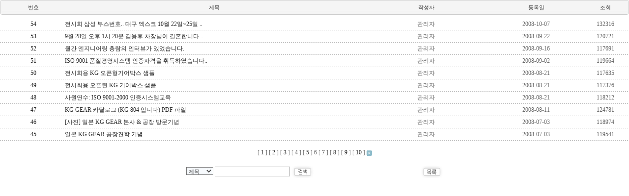

--- FILE ---
content_type: text/html; charset=euc-kr
request_url: http://www.ssgg.co.kr/board/index.php?page=6&%20code=_notice&cat=&bmode=list&return_str=/board/index.php_wowque_page_wowequl_10_wowand_%20code_wowequl__notice_wowand_cat_wowequl__wowand_bmode_wowequl_list_wowand_return_str_wowequl_/board/index.php_wowque_page_wowequl_1_wowand_%20code_wowequl__notice_wowand_cat_wowequl__wowand_bmode_wowequl_list_wowand_return_str_wowequl_
body_size: 22437
content:

<html>
<head>
<meta http-equiv="content-type" content="text/html; charset=euc-kr">
<title>BOARD</title>
<link rel="stylesheet" href="http://www.ssgg.co.kr/board/user_data/css/default/style.css" type="text/css">
<script language="Javascript" src="http://www.ssgg.co.kr/board/js/function.js"></script>
</script>
</head>

<body leftmargin="0" marginwidth="0" topmargin="0" marginheight="0"  >



    <table cellpadding="0" cellspacing="0" border="0" width="100%">
      <tr>
        <td align="center" valign=top>


<table cellpadding="0" cellspacing="0" border="0" width="100%">
  <tr>
    <td width="4"><img src="./images/board_title_left.gif"></td>
    <td align="center" background="./images/board_title_bg.gif" style="font-size:11px; color:#454545;">번호</td>
    <td align="center" background="./images/board_title_bg.gif" style="font-size:11px; color:#454545;">제목</td>
    <td align="center" background="./images/board_title_bg.gif" style="font-size:11px; color:#454545;">작성자</td>
    <td align="center" background="./images/board_title_bg.gif" style="font-size:11px; color:#454545;">등록일</td>
    <td align="center" background="./images/board_title_bg.gif" style="font-size:11px; color:#454545;">조회</td>
    <td width="4"><img src="./images/board_title_right.gif"></td>
  </tr>
  <tr>
    <td colspan="7" height="10"></td>
  </tr>


  <tr>
    <td></td>
    <td align="center" width="10%"><a href='/board/index.php?bmode=read&cat=&code=_notice&W_index=173&return_str=/board/index.php_wowque_page_wowequl_6_wowand_ code_wowequl__notice_wowand_cat_wowequl__wowand_bmode_wowequl_list_wowand_return_str_wowequl_/board/index.php_wowque_page_wowequl_10_wowand_ code_wowequl__notice_wowand_cat_wowequl__wowand_bmode_wowequl_list_wowand_return_str_wowequl_/board/index.php_wowque_page_wowequl_1_wowand_ code_wowequl__notice_wowand_cat_wowequl__wowand_bmode_wowequl_list_wowand_return_str_wowequl_ &page=6&search_type=&search_str=' target='_self'>54</a></td>
    <td align="left"><a href='/board/index.php?bmode=read&cat=&code=_notice&W_index=173&return_str=/board/index.php_wowque_page_wowequl_6_wowand_ code_wowequl__notice_wowand_cat_wowequl__wowand_bmode_wowequl_list_wowand_return_str_wowequl_/board/index.php_wowque_page_wowequl_10_wowand_ code_wowequl__notice_wowand_cat_wowequl__wowand_bmode_wowequl_list_wowand_return_str_wowequl_/board/index.php_wowque_page_wowequl_1_wowand_ code_wowequl__notice_wowand_cat_wowequl__wowand_bmode_wowequl_list_wowand_return_str_wowequl_ &page=6&search_type=&search_str=' target='_self'>전시회 삼성 부스번호.. 대구 엑스코 10월 22일~25일 ..  </a></td>
    <td align="center" width="20%">관리자</td>
    <td align="center" width="15%">2008-10-07</td>
    <td align="center" width="7%">132316</td>    
    <td></td>
  </tr>
  <tr>
    <td colspan="7" align="center" height="7" background="./images/board_gubun_line.gif" style="background-repeat:repeat-x; background-position:center;"></td>
  </tr>

  <tr>
    <td></td>
    <td align="center" width="10%"><a href='/board/index.php?bmode=read&cat=&code=_notice&W_index=168&return_str=/board/index.php_wowque_page_wowequl_6_wowand_ code_wowequl__notice_wowand_cat_wowequl__wowand_bmode_wowequl_list_wowand_return_str_wowequl_/board/index.php_wowque_page_wowequl_10_wowand_ code_wowequl__notice_wowand_cat_wowequl__wowand_bmode_wowequl_list_wowand_return_str_wowequl_/board/index.php_wowque_page_wowequl_1_wowand_ code_wowequl__notice_wowand_cat_wowequl__wowand_bmode_wowequl_list_wowand_return_str_wowequl_ &page=6&search_type=&search_str=' target='_self'>53</a></td>
    <td align="left"><a href='/board/index.php?bmode=read&cat=&code=_notice&W_index=168&return_str=/board/index.php_wowque_page_wowequl_6_wowand_ code_wowequl__notice_wowand_cat_wowequl__wowand_bmode_wowequl_list_wowand_return_str_wowequl_/board/index.php_wowque_page_wowequl_10_wowand_ code_wowequl__notice_wowand_cat_wowequl__wowand_bmode_wowequl_list_wowand_return_str_wowequl_/board/index.php_wowque_page_wowequl_1_wowand_ code_wowequl__notice_wowand_cat_wowequl__wowand_bmode_wowequl_list_wowand_return_str_wowequl_ &page=6&search_type=&search_str=' target='_self'>9월 28일 오후 1시 20분 김용후 차장님이 결혼합니다...  </a></td>
    <td align="center" width="20%">관리자</td>
    <td align="center" width="15%">2008-09-22</td>
    <td align="center" width="7%">120721</td>    
    <td></td>
  </tr>
  <tr>
    <td colspan="7" align="center" height="7" background="./images/board_gubun_line.gif" style="background-repeat:repeat-x; background-position:center;"></td>
  </tr>

  <tr>
    <td></td>
    <td align="center" width="10%"><a href='/board/index.php?bmode=read&cat=&code=_notice&W_index=167&return_str=/board/index.php_wowque_page_wowequl_6_wowand_ code_wowequl__notice_wowand_cat_wowequl__wowand_bmode_wowequl_list_wowand_return_str_wowequl_/board/index.php_wowque_page_wowequl_10_wowand_ code_wowequl__notice_wowand_cat_wowequl__wowand_bmode_wowequl_list_wowand_return_str_wowequl_/board/index.php_wowque_page_wowequl_1_wowand_ code_wowequl__notice_wowand_cat_wowequl__wowand_bmode_wowequl_list_wowand_return_str_wowequl_ &page=6&search_type=&search_str=' target='_self'>52</a></td>
    <td align="left"><a href='/board/index.php?bmode=read&cat=&code=_notice&W_index=167&return_str=/board/index.php_wowque_page_wowequl_6_wowand_ code_wowequl__notice_wowand_cat_wowequl__wowand_bmode_wowequl_list_wowand_return_str_wowequl_/board/index.php_wowque_page_wowequl_10_wowand_ code_wowequl__notice_wowand_cat_wowequl__wowand_bmode_wowequl_list_wowand_return_str_wowequl_/board/index.php_wowque_page_wowequl_1_wowand_ code_wowequl__notice_wowand_cat_wowequl__wowand_bmode_wowequl_list_wowand_return_str_wowequl_ &page=6&search_type=&search_str=' target='_self'>월간 엔지니어링 총람의 인터뷰가 있었습니다.  </a></td>
    <td align="center" width="20%">관리자</td>
    <td align="center" width="15%">2008-09-16</td>
    <td align="center" width="7%">117691</td>    
    <td></td>
  </tr>
  <tr>
    <td colspan="7" align="center" height="7" background="./images/board_gubun_line.gif" style="background-repeat:repeat-x; background-position:center;"></td>
  </tr>

  <tr>
    <td></td>
    <td align="center" width="10%"><a href='/board/index.php?bmode=read&cat=&code=_notice&W_index=162&return_str=/board/index.php_wowque_page_wowequl_6_wowand_ code_wowequl__notice_wowand_cat_wowequl__wowand_bmode_wowequl_list_wowand_return_str_wowequl_/board/index.php_wowque_page_wowequl_10_wowand_ code_wowequl__notice_wowand_cat_wowequl__wowand_bmode_wowequl_list_wowand_return_str_wowequl_/board/index.php_wowque_page_wowequl_1_wowand_ code_wowequl__notice_wowand_cat_wowequl__wowand_bmode_wowequl_list_wowand_return_str_wowequl_ &page=6&search_type=&search_str=' target='_self'>51</a></td>
    <td align="left"><a href='/board/index.php?bmode=read&cat=&code=_notice&W_index=162&return_str=/board/index.php_wowque_page_wowequl_6_wowand_ code_wowequl__notice_wowand_cat_wowequl__wowand_bmode_wowequl_list_wowand_return_str_wowequl_/board/index.php_wowque_page_wowequl_10_wowand_ code_wowequl__notice_wowand_cat_wowequl__wowand_bmode_wowequl_list_wowand_return_str_wowequl_/board/index.php_wowque_page_wowequl_1_wowand_ code_wowequl__notice_wowand_cat_wowequl__wowand_bmode_wowequl_list_wowand_return_str_wowequl_ &page=6&search_type=&search_str=' target='_self'> ISO 9001 품질경영시스템 인증자격을 취득하였습니다..  </a></td>
    <td align="center" width="20%">관리자</td>
    <td align="center" width="15%">2008-09-02</td>
    <td align="center" width="7%">119664</td>    
    <td></td>
  </tr>
  <tr>
    <td colspan="7" align="center" height="7" background="./images/board_gubun_line.gif" style="background-repeat:repeat-x; background-position:center;"></td>
  </tr>

  <tr>
    <td></td>
    <td align="center" width="10%"><a href='/board/index.php?bmode=read&cat=&code=_notice&W_index=157&return_str=/board/index.php_wowque_page_wowequl_6_wowand_ code_wowequl__notice_wowand_cat_wowequl__wowand_bmode_wowequl_list_wowand_return_str_wowequl_/board/index.php_wowque_page_wowequl_10_wowand_ code_wowequl__notice_wowand_cat_wowequl__wowand_bmode_wowequl_list_wowand_return_str_wowequl_/board/index.php_wowque_page_wowequl_1_wowand_ code_wowequl__notice_wowand_cat_wowequl__wowand_bmode_wowequl_list_wowand_return_str_wowequl_ &page=6&search_type=&search_str=' target='_self'>50</a></td>
    <td align="left"><a href='/board/index.php?bmode=read&cat=&code=_notice&W_index=157&return_str=/board/index.php_wowque_page_wowequl_6_wowand_ code_wowequl__notice_wowand_cat_wowequl__wowand_bmode_wowequl_list_wowand_return_str_wowequl_/board/index.php_wowque_page_wowequl_10_wowand_ code_wowequl__notice_wowand_cat_wowequl__wowand_bmode_wowequl_list_wowand_return_str_wowequl_/board/index.php_wowque_page_wowequl_1_wowand_ code_wowequl__notice_wowand_cat_wowequl__wowand_bmode_wowequl_list_wowand_return_str_wowequl_ &page=6&search_type=&search_str=' target='_self'>전시회용 KG 오픈형기어박스 샘플  </a></td>
    <td align="center" width="20%">관리자</td>
    <td align="center" width="15%">2008-08-21</td>
    <td align="center" width="7%">117635</td>    
    <td></td>
  </tr>
  <tr>
    <td colspan="7" align="center" height="7" background="./images/board_gubun_line.gif" style="background-repeat:repeat-x; background-position:center;"></td>
  </tr>

  <tr>
    <td></td>
    <td align="center" width="10%"><a href='/board/index.php?bmode=read&cat=&code=_notice&W_index=156&return_str=/board/index.php_wowque_page_wowequl_6_wowand_ code_wowequl__notice_wowand_cat_wowequl__wowand_bmode_wowequl_list_wowand_return_str_wowequl_/board/index.php_wowque_page_wowequl_10_wowand_ code_wowequl__notice_wowand_cat_wowequl__wowand_bmode_wowequl_list_wowand_return_str_wowequl_/board/index.php_wowque_page_wowequl_1_wowand_ code_wowequl__notice_wowand_cat_wowequl__wowand_bmode_wowequl_list_wowand_return_str_wowequl_ &page=6&search_type=&search_str=' target='_self'>49</a></td>
    <td align="left"><a href='/board/index.php?bmode=read&cat=&code=_notice&W_index=156&return_str=/board/index.php_wowque_page_wowequl_6_wowand_ code_wowequl__notice_wowand_cat_wowequl__wowand_bmode_wowequl_list_wowand_return_str_wowequl_/board/index.php_wowque_page_wowequl_10_wowand_ code_wowequl__notice_wowand_cat_wowequl__wowand_bmode_wowequl_list_wowand_return_str_wowequl_/board/index.php_wowque_page_wowequl_1_wowand_ code_wowequl__notice_wowand_cat_wowequl__wowand_bmode_wowequl_list_wowand_return_str_wowequl_ &page=6&search_type=&search_str=' target='_self'>  전시회용 오픈된 KG 기어박스 샘플  </a></td>
    <td align="center" width="20%">관리자</td>
    <td align="center" width="15%">2008-08-21</td>
    <td align="center" width="7%">117376</td>    
    <td></td>
  </tr>
  <tr>
    <td colspan="7" align="center" height="7" background="./images/board_gubun_line.gif" style="background-repeat:repeat-x; background-position:center;"></td>
  </tr>

  <tr>
    <td></td>
    <td align="center" width="10%"><a href='/board/index.php?bmode=read&cat=&code=_notice&W_index=155&return_str=/board/index.php_wowque_page_wowequl_6_wowand_ code_wowequl__notice_wowand_cat_wowequl__wowand_bmode_wowequl_list_wowand_return_str_wowequl_/board/index.php_wowque_page_wowequl_10_wowand_ code_wowequl__notice_wowand_cat_wowequl__wowand_bmode_wowequl_list_wowand_return_str_wowequl_/board/index.php_wowque_page_wowequl_1_wowand_ code_wowequl__notice_wowand_cat_wowequl__wowand_bmode_wowequl_list_wowand_return_str_wowequl_ &page=6&search_type=&search_str=' target='_self'>48</a></td>
    <td align="left"><a href='/board/index.php?bmode=read&cat=&code=_notice&W_index=155&return_str=/board/index.php_wowque_page_wowequl_6_wowand_ code_wowequl__notice_wowand_cat_wowequl__wowand_bmode_wowequl_list_wowand_return_str_wowequl_/board/index.php_wowque_page_wowequl_10_wowand_ code_wowequl__notice_wowand_cat_wowequl__wowand_bmode_wowequl_list_wowand_return_str_wowequl_/board/index.php_wowque_page_wowequl_1_wowand_ code_wowequl__notice_wowand_cat_wowequl__wowand_bmode_wowequl_list_wowand_return_str_wowequl_ &page=6&search_type=&search_str=' target='_self'>  사원연수: ISO 9001-2000 인증시스템교육  </a></td>
    <td align="center" width="20%">관리자</td>
    <td align="center" width="15%">2008-08-21</td>
    <td align="center" width="7%">118212</td>    
    <td></td>
  </tr>
  <tr>
    <td colspan="7" align="center" height="7" background="./images/board_gubun_line.gif" style="background-repeat:repeat-x; background-position:center;"></td>
  </tr>

  <tr>
    <td></td>
    <td align="center" width="10%"><a href='/board/index.php?bmode=read&cat=&code=_notice&W_index=150&return_str=/board/index.php_wowque_page_wowequl_6_wowand_ code_wowequl__notice_wowand_cat_wowequl__wowand_bmode_wowequl_list_wowand_return_str_wowequl_/board/index.php_wowque_page_wowequl_10_wowand_ code_wowequl__notice_wowand_cat_wowequl__wowand_bmode_wowequl_list_wowand_return_str_wowequl_/board/index.php_wowque_page_wowequl_1_wowand_ code_wowequl__notice_wowand_cat_wowequl__wowand_bmode_wowequl_list_wowand_return_str_wowequl_ &page=6&search_type=&search_str=' target='_self'>47</a></td>
    <td align="left"><a href='/board/index.php?bmode=read&cat=&code=_notice&W_index=150&return_str=/board/index.php_wowque_page_wowequl_6_wowand_ code_wowequl__notice_wowand_cat_wowequl__wowand_bmode_wowequl_list_wowand_return_str_wowequl_/board/index.php_wowque_page_wowequl_10_wowand_ code_wowequl__notice_wowand_cat_wowequl__wowand_bmode_wowequl_list_wowand_return_str_wowequl_/board/index.php_wowque_page_wowequl_1_wowand_ code_wowequl__notice_wowand_cat_wowequl__wowand_bmode_wowequl_list_wowand_return_str_wowequl_ &page=6&search_type=&search_str=' target='_self'>  KG  GEAR 카달로그 (KG 804 입니다) PDF 파일  </a></td>
    <td align="center" width="20%">관리자</td>
    <td align="center" width="15%">2008-08-11</td>
    <td align="center" width="7%">124781</td>    
    <td></td>
  </tr>
  <tr>
    <td colspan="7" align="center" height="7" background="./images/board_gubun_line.gif" style="background-repeat:repeat-x; background-position:center;"></td>
  </tr>

  <tr>
    <td></td>
    <td align="center" width="10%"><a href='/board/index.php?bmode=read&cat=&code=_notice&W_index=135&return_str=/board/index.php_wowque_page_wowequl_6_wowand_ code_wowequl__notice_wowand_cat_wowequl__wowand_bmode_wowequl_list_wowand_return_str_wowequl_/board/index.php_wowque_page_wowequl_10_wowand_ code_wowequl__notice_wowand_cat_wowequl__wowand_bmode_wowequl_list_wowand_return_str_wowequl_/board/index.php_wowque_page_wowequl_1_wowand_ code_wowequl__notice_wowand_cat_wowequl__wowand_bmode_wowequl_list_wowand_return_str_wowequl_ &page=6&search_type=&search_str=' target='_self'>46</a></td>
    <td align="left"><a href='/board/index.php?bmode=read&cat=&code=_notice&W_index=135&return_str=/board/index.php_wowque_page_wowequl_6_wowand_ code_wowequl__notice_wowand_cat_wowequl__wowand_bmode_wowequl_list_wowand_return_str_wowequl_/board/index.php_wowque_page_wowequl_10_wowand_ code_wowequl__notice_wowand_cat_wowequl__wowand_bmode_wowequl_list_wowand_return_str_wowequl_/board/index.php_wowque_page_wowequl_1_wowand_ code_wowequl__notice_wowand_cat_wowequl__wowand_bmode_wowequl_list_wowand_return_str_wowequl_ &page=6&search_type=&search_str=' target='_self'>[사진] 일본 KG GEAR 본사 & 공장 방문기념  </a></td>
    <td align="center" width="20%">관리자</td>
    <td align="center" width="15%">2008-07-03</td>
    <td align="center" width="7%">118974</td>    
    <td></td>
  </tr>
  <tr>
    <td colspan="7" align="center" height="7" background="./images/board_gubun_line.gif" style="background-repeat:repeat-x; background-position:center;"></td>
  </tr>

  <tr>
    <td></td>
    <td align="center" width="10%"><a href='/board/index.php?bmode=read&cat=&code=_notice&W_index=134&return_str=/board/index.php_wowque_page_wowequl_6_wowand_ code_wowequl__notice_wowand_cat_wowequl__wowand_bmode_wowequl_list_wowand_return_str_wowequl_/board/index.php_wowque_page_wowequl_10_wowand_ code_wowequl__notice_wowand_cat_wowequl__wowand_bmode_wowequl_list_wowand_return_str_wowequl_/board/index.php_wowque_page_wowequl_1_wowand_ code_wowequl__notice_wowand_cat_wowequl__wowand_bmode_wowequl_list_wowand_return_str_wowequl_ &page=6&search_type=&search_str=' target='_self'>45</a></td>
    <td align="left"><a href='/board/index.php?bmode=read&cat=&code=_notice&W_index=134&return_str=/board/index.php_wowque_page_wowequl_6_wowand_ code_wowequl__notice_wowand_cat_wowequl__wowand_bmode_wowequl_list_wowand_return_str_wowequl_/board/index.php_wowque_page_wowequl_10_wowand_ code_wowequl__notice_wowand_cat_wowequl__wowand_bmode_wowequl_list_wowand_return_str_wowequl_/board/index.php_wowque_page_wowequl_1_wowand_ code_wowequl__notice_wowand_cat_wowequl__wowand_bmode_wowequl_list_wowand_return_str_wowequl_ &page=6&search_type=&search_str=' target='_self'>  일본 KG GEAR 공장견학 기념  </a></td>
    <td align="center" width="20%">관리자</td>
    <td align="center" width="15%">2008-07-03</td>
    <td align="center" width="7%">119541</td>    
    <td></td>
  </tr>
  <tr>
    <td colspan="7" align="center" height="7" background="./images/board_gubun_line.gif" style="background-repeat:repeat-x; background-position:center;"></td>
  </tr>
  
</table>

<p style="margin-top:10px;">
<div align="center">
 [ <a href='/board/index.php?page=1& code=_notice&cat=&bmode=list&return_str=/board/index.php_wowque_page_wowequl_10_wowand_ code_wowequl__notice_wowand_cat_wowequl__wowand_bmode_wowequl_list_wowand_return_str_wowequl_/board/index.php_wowque_page_wowequl_1_wowand_ code_wowequl__notice_wowand_cat_wowequl__wowand_bmode_wowequl_list_wowand_return_str_wowequl_ '>1</a> ]  [ <a href='/board/index.php?page=2& code=_notice&cat=&bmode=list&return_str=/board/index.php_wowque_page_wowequl_10_wowand_ code_wowequl__notice_wowand_cat_wowequl__wowand_bmode_wowequl_list_wowand_return_str_wowequl_/board/index.php_wowque_page_wowequl_1_wowand_ code_wowequl__notice_wowand_cat_wowequl__wowand_bmode_wowequl_list_wowand_return_str_wowequl_ '>2</a> ]  [ <a href='/board/index.php?page=3& code=_notice&cat=&bmode=list&return_str=/board/index.php_wowque_page_wowequl_10_wowand_ code_wowequl__notice_wowand_cat_wowequl__wowand_bmode_wowequl_list_wowand_return_str_wowequl_/board/index.php_wowque_page_wowequl_1_wowand_ code_wowequl__notice_wowand_cat_wowequl__wowand_bmode_wowequl_list_wowand_return_str_wowequl_ '>3</a> ]  [ <a href='/board/index.php?page=4& code=_notice&cat=&bmode=list&return_str=/board/index.php_wowque_page_wowequl_10_wowand_ code_wowequl__notice_wowand_cat_wowequl__wowand_bmode_wowequl_list_wowand_return_str_wowequl_/board/index.php_wowque_page_wowequl_1_wowand_ code_wowequl__notice_wowand_cat_wowequl__wowand_bmode_wowequl_list_wowand_return_str_wowequl_ '>4</a> ]  [ <a href='/board/index.php?page=5& code=_notice&cat=&bmode=list&return_str=/board/index.php_wowque_page_wowequl_10_wowand_ code_wowequl__notice_wowand_cat_wowequl__wowand_bmode_wowequl_list_wowand_return_str_wowequl_/board/index.php_wowque_page_wowequl_1_wowand_ code_wowequl__notice_wowand_cat_wowequl__wowand_bmode_wowequl_list_wowand_return_str_wowequl_ '>5</a> ]   <span id='page_bold'>6</span>  [ <a href='/board/index.php?page=7& code=_notice&cat=&bmode=list&return_str=/board/index.php_wowque_page_wowequl_10_wowand_ code_wowequl__notice_wowand_cat_wowequl__wowand_bmode_wowequl_list_wowand_return_str_wowequl_/board/index.php_wowque_page_wowequl_1_wowand_ code_wowequl__notice_wowand_cat_wowequl__wowand_bmode_wowequl_list_wowand_return_str_wowequl_ '>7</a> ]  [ <a href='/board/index.php?page=8& code=_notice&cat=&bmode=list&return_str=/board/index.php_wowque_page_wowequl_10_wowand_ code_wowequl__notice_wowand_cat_wowequl__wowand_bmode_wowequl_list_wowand_return_str_wowequl_/board/index.php_wowque_page_wowequl_1_wowand_ code_wowequl__notice_wowand_cat_wowequl__wowand_bmode_wowequl_list_wowand_return_str_wowequl_ '>8</a> ]  [ <a href='/board/index.php?page=9& code=_notice&cat=&bmode=list&return_str=/board/index.php_wowque_page_wowequl_10_wowand_ code_wowequl__notice_wowand_cat_wowequl__wowand_bmode_wowequl_list_wowand_return_str_wowequl_/board/index.php_wowque_page_wowequl_1_wowand_ code_wowequl__notice_wowand_cat_wowequl__wowand_bmode_wowequl_list_wowand_return_str_wowequl_ '>9</a> ]  [ <a href='/board/index.php?page=10& code=_notice&cat=&bmode=list&return_str=/board/index.php_wowque_page_wowequl_10_wowand_ code_wowequl__notice_wowand_cat_wowequl__wowand_bmode_wowequl_list_wowand_return_str_wowequl_/board/index.php_wowque_page_wowequl_1_wowand_ code_wowequl__notice_wowand_cat_wowequl__wowand_bmode_wowequl_list_wowand_return_str_wowequl_ '>10</a> ]  <a href='/board/index.php?page=11& code=_notice&cat=&bmode=list&return_str=/board/index.php_wowque_page_wowequl_10_wowand_ code_wowequl__notice_wowand_cat_wowequl__wowand_bmode_wowequl_list_wowand_return_str_wowequl_/board/index.php_wowque_page_wowequl_1_wowand_ code_wowequl__notice_wowand_cat_wowequl__wowand_bmode_wowequl_list_wowand_return_str_wowequl_ '><img src='http://www.ssgg.co.kr/board/images/btn_next.gif' border=0 align='absmiddle'></a>   
</div>
<br>
<div align="center">

         <table border=0 cellspacing=0 cellpadding=0>
         <FORM name='searchform' id='searchform' method='post' action='/board/index.php'>
         <input type=hidden name='code' value='_notice'>
         <input type=hidden name='cat' value=''>         
         <tr>
           <td> 
             <select name="search_type"  class='input_select01'>
               <option value='W_title'>제목</option>
               <option value='W_body'>내용</option>
               <option value='W_name'>작성자</option>
             </select> 
             <input type="text" name="search_str" size=20 class='input_text01'>
<a href="javascript:form_submit('searchform');" onclick='return;'  target='_self'><img src='images/t_btn_search.gif' border='0' align='absmiddle'></a>
           </td>
           <td width="263" align="right">
<a href="/board/index.php?code=_notice&cat=&bmode=list"  target='_self'><img src='images/t_btn_list.gif' border='0' align='absmiddle'></a>

           </td>
         </tr>
         </form>
         </table>
</div>        




</td>
</tr>
</table>






</body>
</html>




